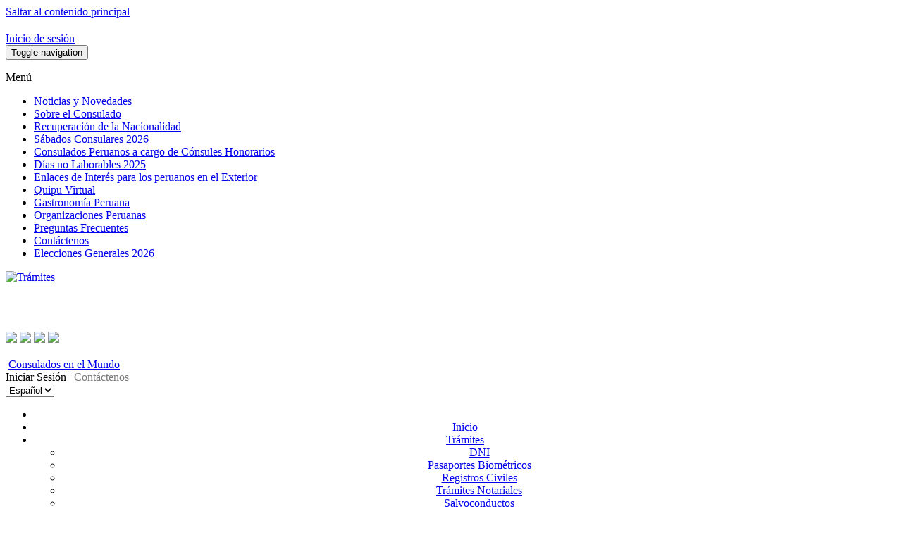

--- FILE ---
content_type: text/html; charset=utf-8
request_url: http://www.consulado.pe/es/hamburgo/tramite/Paginas/Visas/Issuance-of-Tourist-Visa.aspx
body_size: 33203
content:


<!DOCTYPE html PUBLIC "-//W3C//DTD XHTML 1.0 Strict//EN"
"http://www.w3.org/TR/xhtml1/DTD/xhtml1-strict.dtd">
<html xmlns:o="urn:schemas-microsoft-com:office:office" __expr-val-dir="ltr" lang="es-es" dir="ltr">
<head><meta http-equiv="X-UA-Compatible" content="IE=9" /><meta name="GENERATOR" content="Microsoft SharePoint" /><meta name="progid" content="SharePoint.WebPartPage.Document" /><meta http-equiv="Content-Type" content="text/html; charset=utf-8" /><meta http-equiv="Expires" content="0" /><meta name="viewport" content="initial-scale=1, maximum-scale=1" /><title>
	
	Issuance of Tourist Visa

</title><link rel="stylesheet" type="text/css" href="/Style%20Library/es-ES/Themable/Core%20Styles/controls.css"/>
<link rel="stylesheet" type="text/css" href="/_layouts/3082/styles/Themable/search.css?rev=a63aFbY4QMVXkBrU3lRTJA%3D%3D"/>
<link rel="stylesheet" type="text/css" href="/_layouts/3082/styles/Themable/corev4.css?rev=BMzxVMXhxL6YX%2FdN%2BnRgEQ%3D%3D"/>

    <!-- Estilos Bootstrap -->
    <link rel="stylesheet" type="text/css" href="/Style Library/css/bootstrap-theme.css" /><link rel="stylesheet" type="text/css" href="/Style Library/css/bootstrap.css" /><link rel="stylesheet" type="text/css" href="/Style Library/css/responsive.css" />
    <!-- INICIO HEAD -->
    <link href="/Style%20Library/css/masterpage/principal.css" rel="stylesheet" type="text/css" /><link type="text/css" href="/Style Library/css/masterpage/menu.css" rel="stylesheet" />
    <!--Autor:Lisbeth Antialon
	Fecha: 19/06/2017
	Objetivo: ASN -Requerimiento Buscador-->
	<!--11042020 <link type="text/css" href="/Style Library/css/masterpage/MapaNewHome.css" rel="stylesheet" />-->
	<!---->
    <!-- FIN HEAD -->

    
    <script type="text/javascript">
        var _fV4UI = true;
    </script>
    <!--[IF IE]>
	   <script src="/Style Library/js/selectivizr-min.js"></script>
	<![endif]-->
	    
   
	
    <script type="text/javascript" src="/Style Library/js/masterpage/jquery.js"></script>
    <script type="text/javascript" src="/Style Library/js/masterpage/menu.js"></script>
    <script type="text/javascript" src="/Style Library/js/bootstrap.js"></script>
    <script type="text/javascript">
// <![CDATA[
document.write('<script type="text/javascript" src="/_layouts/3082/init.js?rev=mU08X8FEZi4YrO2Bforawg%3D%3D"></' + 'script>');
document.write('<script type="text/javascript" src="/ScriptResource.axd?d=ySrUdZYlJlN0m4Rp0vTWiBR3EjAxCP91aRnu6W3iOiQxSr1OFEYna3-m3JqpbZ5_7F-ZQ-Ox_3XDzbWLmY_bcpvOupDTS8vmxiYcHjEY_8uOHswo1bqbkkPLfua33xibzX6XCHQxOfT5ZG27tJ_JPbMsW7A1&amp;t=3f4a792d"></' + 'script>');
document.write('<script type="text/javascript" src="/_layouts/blank.js?rev=QGOYAJlouiWgFRlhHVlMKA%3D%3D"></' + 'script>');
document.write('<script type="text/javascript" src="/ScriptResource.axd?d=9R3HJZwTLJ1queOeXtnbJtrog0OFKAf1D94WU-zmH0HKfN5BuU4hHEjDlp39yMFDAMhwS4k99Yd18Arfa5SPAkm_QHHW4S87ooR79e_DaSdTfpelbD_c3vXdnnfeAhoqnzU-IcdNOljKQwThOYCqh7wKVrqjcLG1lttgTVZC4GJ80dd90&amp;t=3f4a792d"></' + 'script>');
// ]]>
</script>
<link type="text/xml" rel="alternate" href="/es/hamburgo/tramite/_vti_bin/spsdisco.aspx" />
	<link href="/Style Library/css/style3_col_cT.css" rel="stylesheet" type="text/css" />
<link rel="shortcut icon" href="/images/library/img/escudo.ico" type="image/vnd.microsoft.icon" /><link href="/Style Library/css/masterpage/config_carrusel.css" rel="stylesheet" type="text/css" />
	<script type="text/javascript" src="/Style Library/js/masterpage/slider/jssor.core.js"></script>
	<script type="text/javascript" src="/Style Library/js/masterpage/slider/jssor.utils.js"></script>
	<script type="text/javascript" src="/Style Library/js/masterpage/slider/jssor.slider.js"></script>
    
    
<style type="text/css">
	.s4-skipribbonshortcut { display:none; }
	.ctl00_PlaceHolderMain_g_844BA3344771441BA54E153A4C710FD0_0 { border-color:Black;border-width:1px;border-style:Solid; }
	.ctl00_wpz_0 { border-color:Black;border-width:1px;border-style:Solid; }

</style></head>
<body scroll="no" onload="if (typeof(_spBodyOnLoadWrapper) != 'undefined') _spBodyOnLoadWrapper();" class="v4master">
    
    <form name="aspnetForm" method="post" action="Issuance-of-Tourist-Visa.aspx" onsubmit="javascript:return WebForm_OnSubmit();" id="aspnetForm">
<div>
<input type="hidden" name="MSOWebPartPage_PostbackSource" id="MSOWebPartPage_PostbackSource" value="" />
<input type="hidden" name="MSOTlPn_SelectedWpId" id="MSOTlPn_SelectedWpId" value="" />
<input type="hidden" name="MSOTlPn_View" id="MSOTlPn_View" value="0" />
<input type="hidden" name="MSOTlPn_ShowSettings" id="MSOTlPn_ShowSettings" value="False" />
<input type="hidden" name="MSOGallery_SelectedLibrary" id="MSOGallery_SelectedLibrary" value="" />
<input type="hidden" name="MSOGallery_FilterString" id="MSOGallery_FilterString" value="" />
<input type="hidden" name="MSOTlPn_Button" id="MSOTlPn_Button" value="none" />
<input type="hidden" name="__EVENTTARGET" id="__EVENTTARGET" value="" />
<input type="hidden" name="__EVENTARGUMENT" id="__EVENTARGUMENT" value="" />
<input type="hidden" name="__REQUESTDIGEST" id="__REQUESTDIGEST" value="0xFEFFF099A78F305B42E1950C8B793007F91B0BCFC24946DA5EDEFA5CBF14B5F3C6A4A4FA61895D5ABDC62FB5C1B4FB419716F1648475248D49CED2C17FC4789D,24 Jan 2026 17:49:36 -0000" />
<input type="hidden" name="MSOSPWebPartManager_DisplayModeName" id="MSOSPWebPartManager_DisplayModeName" value="Browse" />
<input type="hidden" name="MSOSPWebPartManager_ExitingDesignMode" id="MSOSPWebPartManager_ExitingDesignMode" value="false" />
<input type="hidden" name="MSOWebPartPage_Shared" id="MSOWebPartPage_Shared" value="" />
<input type="hidden" name="MSOLayout_LayoutChanges" id="MSOLayout_LayoutChanges" value="" />
<input type="hidden" name="MSOLayout_InDesignMode" id="MSOLayout_InDesignMode" value="" />
<input type="hidden" name="_wpSelected" id="_wpSelected" value="" />
<input type="hidden" name="_wzSelected" id="_wzSelected" value="" />
<input type="hidden" name="MSOSPWebPartManager_OldDisplayModeName" id="MSOSPWebPartManager_OldDisplayModeName" value="Browse" />
<input type="hidden" name="MSOSPWebPartManager_StartWebPartEditingName" id="MSOSPWebPartManager_StartWebPartEditingName" value="false" />
<input type="hidden" name="MSOSPWebPartManager_EndWebPartEditing" id="MSOSPWebPartManager_EndWebPartEditing" value="false" />
<input type="hidden" name="_maintainWorkspaceScrollPosition" id="_maintainWorkspaceScrollPosition" value="0" />
<input type="hidden" name="__VIEWSTATE" id="__VIEWSTATE" value="/[base64]/[base64]/[base64]/+W0SYeBqVPMGJs9N3KeP" />
</div>

<script type="text/javascript">
//<![CDATA[
var theForm = document.forms['aspnetForm'];
if (!theForm) {
    theForm = document.aspnetForm;
}
function __doPostBack(eventTarget, eventArgument) {
    if (!theForm.onsubmit || (theForm.onsubmit() != false)) {
        theForm.__EVENTTARGET.value = eventTarget;
        theForm.__EVENTARGUMENT.value = eventArgument;
        theForm.submit();
    }
}
//]]>
</script>


<script src="/WebResource.axd?d=jzecpsdDO5SLB0IrBkmh4T_KK32CyQrsgKu56xhk_OjyfmkHh_5mzH64ardSfT_YAT8A6VOYiiuedQV8ulcOtkrc_6E1&amp;t=636271491501517547" type="text/javascript"></script>


<script type="text/javascript">
//<![CDATA[
var MSOWebPartPageFormName = 'aspnetForm';
var g_presenceEnabled = true;
var g_wsaEnabled = false;
var g_wsaLCID = 3082;
var g_wsaSiteTemplateId = 'BLANKINTERNET#1';
var g_wsaListTemplateId = 850;
var _fV4UI=true;var _spPageContextInfo = {webServerRelativeUrl: "\u002fes\u002fhamburgo\u002ftramite", webLanguage: 3082, currentLanguage: 3082, webUIVersion:4,pageListId:"{ea140ba0-7260-4edc-b2cd-a82fc14ea38a}",pageItemId:30, alertsEnabled:true, siteServerRelativeUrl: "\u002f", allowSilverlightPrompt:'True'};//]]>
</script>
<script type="text/javascript">
<!--
var L_Menu_BaseUrl="/es/hamburgo/tramite";
var L_Menu_LCID="3082";
var L_Menu_SiteTheme="";
//-->
</script>
<script type="text/javascript">
//<![CDATA[
document.onreadystatechange=fnRemoveAllStatus; function fnRemoveAllStatus(){removeAllStatus(true)};var dlc_fvsi = {"DefaultViews":[],"ViewUrls":[],"WebUrl":"\/es\/hamburgo\/tramite"};//]]>
</script>

<script type="text/javascript">
//<![CDATA[
function _spNavigateHierarchy(nodeDiv, dataSourceId, dataPath, url, listInContext, type) {
    CoreInvoke('ProcessDefaultNavigateHierarchy', nodeDiv, dataSourceId, dataPath, url, listInContext, type, document.forms.aspnetForm, "", "\u002fes\u002fhamburgo\u002ftramite\u002fPaginas\u002fVisas\u002fIssuance-of-Tourist-Visa.aspx");

}
//]]>
</script><script type="text/javascript" >
<!--
//-->
</script>
<script src="/_layouts/blank.js?rev=QGOYAJlouiWgFRlhHVlMKA%3D%3D" type="text/javascript"></script>
<script type="text/javascript">
//<![CDATA[
if (typeof(DeferWebFormInitCallback) == 'function') DeferWebFormInitCallback();function WebForm_OnSubmit() {
UpdateFormDigest('\u002fes\u002fhamburgo\u002ftramite', 1440000);
                    var workspaceElem = GetCachedElement("s4-workspace");
                    if (workspaceElem != null)
                    {
                        var scrollElem = GetCachedElement("_maintainWorkspaceScrollPosition");
                        if (scrollElem != null)
                        {
                            scrollElem.value = workspaceElem.scrollTop;
                        }
                    };
                if (typeof(vwpcm) != 'undefined') {vwpcm.SetWpcmVal();};if (typeof(_spFormOnSubmitWrapper) != 'undefined') {return _spFormOnSubmitWrapper();} else {return true;};
return true;
}
//]]>
</script>

<div>

	<input type="hidden" name="__VIEWSTATEGENERATOR" id="__VIEWSTATEGENERATOR" value="BAB98CB3" />
	<input type="hidden" name="__EVENTVALIDATION" id="__EVENTVALIDATION" value="/wEWBALggrnUAQKpn5bCCwLNrvW5AwK9+p7tAu2QYA9IxVVJnz6C4DUTWCTfhWgi" />
</div>
        <script type="text/javascript">
//<![CDATA[
Sys.WebForms.PageRequestManager._initialize('ctl00$ScriptManager', document.getElementById('aspnetForm'));
Sys.WebForms.PageRequestManager.getInstance()._updateControls(['fctl00$WebPartAdderUpdatePanel','tctl00$panelZone'], [], ['ctl00$WebPartAdder'], 90);
//]]>
</script>

        
        <noscript><div class='noindex'>Puede estar intentando tener acceso a este sitio desde un explorador protegido en el servidor. Habilite los scripts y vuelva a cargar la página.</div></noscript>
        <div id="TurnOnAccessibility" style="display: none" class="s4-notdlg noindex">
            <a id="linkTurnOnAcc" href="#" class="ms-TurnOnAcc" onclick="SetIsAccessibilityFeatureEnabled(true);UpdateAccessibilityUI();document.getElementById('linkTurnOffAcc').focus();return false;">
                Activar el modo de accesibilidad
            </a>
        </div>
        <div id="TurnOffAccessibility" style="display: none" class="s4-notdlg noindex">
            <a id="linkTurnOffAcc" href="#" class="ms-TurnOffAcc" onclick="SetIsAccessibilityFeatureEnabled(false);UpdateAccessibilityUI();document.getElementById('linkTurnOnAcc').focus();return false;">
                Desactivar el modo de accesibilidad
            </a>
        </div>
        <div class="s4-notdlg s4-skipribbonshortcut noindex">
            <a href="javascript:;" onclick="javascript:this.href='#startNavigation';" class="ms-SkiptoNavigation" accesskey="Y">
                Omitir los comandos de cinta
            </a>
        </div>
        <div class="s4-notdlg noindex">
            <a href="javascript:;" onclick="javascript:this.href='#mainContent';" class="ms-SkiptoMainContent" accesskey="X">
                Saltar al contenido principal
            </a>
        </div>
        <a id="HiddenAnchor" href="javascript:;" style="display: none;"></a>
        
        <div id="s4-ribbonrow" class="s4-pr s4-ribbonrowhidetitle">
            <div id="s4-ribboncont">
                <div class='ms-cui-ribbonTopBars'><div class='ms-cui-topBar1'></div><div class='ms-cui-topBar2'><div id='RibbonContainer-TabRowLeft' class='ms-cui-TabRowLeft ms-siteactionscontainer s4-notdlg'>
					   <span class="ms-siteactionsmenu" id="siteactiontd">
					   </span>
				
						<span class="s4-breadcrumb-anchor"><span style="height:16px;width:16px;position:relative;display:inline-block;overflow:hidden;" class="s4-clust"><a id="GlobalBreadCrumbNavPopout-anchor" onclick="CoreInvoke('callOpenBreadcrumbMenu', event, 'GlobalBreadCrumbNavPopout-anchor', 'GlobalBreadCrumbNavPopout-menu', 'GlobalBreadCrumbNavPopout-img', 's4-breadcrumb-anchor-open', 'ltr', '', false); return false;" onmouseover="" onmouseout="" title="Desplazarse hacia arriba" href="javascript:;" style="display:inline-block;height:16px;width:16px;"><img src="/_layouts/images/fgimg.png" alt="Desplazarse hacia arriba" style="border:0;position:absolute;left:-0px !important;top:-112px !important;" /></a></span></span><div class="ms-popoutMenu s4-breadcrumb-menu" id="GlobalBreadCrumbNavPopout-menu" style="display:none;">
							<div class="s4-breadcrumb-top">
								<span class="s4-breadcrumb-header">La ubicación de esta página es:</span>
							</div>
							
								<ul class="s4-breadcrumb">
	<li class="s4-breadcrumbRootNode"><span class="s4-breadcrumb-arrowcont"><span style="height:16px;width:16px;position:relative;display:inline-block;overflow:hidden;" class="s4-clust s4-breadcrumb"><img src="/_layouts/images/fgimg.png" alt="" style="border-width:0px;position:absolute;left:-0px !important;top:-353px !important;" /></span></span><a class="s4-breadcrumbRootNode" href="/">Consulado</a><ul class="s4-breadcrumbRootNode"><li class="s4-breadcrumbNode"><span class="s4-breadcrumb-arrowcont"><span style="height:16px;width:16px;position:relative;display:inline-block;overflow:hidden;" class="s4-clust s4-breadcrumb"><img src="/_layouts/images/fgimg.png" alt="" style="border-width:0px;position:absolute;left:-0px !important;top:-353px !important;" /></span></span><a class="s4-breadcrumbNode" href="/es/hamburgo">Consulado General del Per&#250; en Hamburgo</a><ul class="s4-breadcrumbNode"><li class="s4-breadcrumbNode"><span class="s4-breadcrumb-arrowcont"><span style="height:16px;width:16px;position:relative;display:inline-block;overflow:hidden;" class="s4-clust s4-breadcrumb"><img src="/_layouts/images/fgimg.png" alt="" style="border-width:0px;position:absolute;left:-0px !important;top:-353px !important;" /></span></span><a class="s4-breadcrumbNode" href="/es/hamburgo/tramite">Tr&#225;mites</a><ul class="s4-breadcrumbNode"><li class="s4-breadcrumbNode"><span class="s4-breadcrumb-arrowcont"><span style="height:16px;width:16px;position:relative;display:inline-block;overflow:hidden;" class="s4-clust s4-breadcrumb"><img src="/_layouts/images/fgimg.png" alt="" style="border-width:0px;position:absolute;left:-0px !important;top:-353px !important;" /></span></span><a class="s4-breadcrumbNode" href="http://www.consulado.pe/es/hamburgo/tramite/_layouts/listform.aspx?ListId=%7BEA140BA0%2D7260%2D4EDC%2DB2CD%2DA82FC14EA38A%7D&amp;PageType=0">P&#225;ginas</a><ul class="s4-breadcrumbNode"><li class="s4-breadcrumbNode"><span class="s4-breadcrumb-arrowcont"><span style="height:16px;width:16px;position:relative;display:inline-block;overflow:hidden;" class="s4-clust s4-breadcrumb"><img src="/_layouts/images/fgimg.png" alt="" style="border-width:0px;position:absolute;left:-0px !important;top:-353px !important;" /></span></span><a class="s4-breadcrumbNode" href="http://www.consulado.pe/es/hamburgo/tramite/_layouts/listform.aspx?ListId=%7BEA140BA0%2D7260%2D4EDC%2DB2CD%2DA82FC14EA38A%7D&amp;PageType=0&amp;RootFolder=%2Fes%2Fhamburgo%2Ftramite%2FPaginas%2FVisas">Visas</a><ul class="s4-breadcrumbNode"><li class="s4-breadcrumbCurrentNode"><span class="s4-breadcrumb-arrowcont"><span style="height:16px;width:16px;position:relative;display:inline-block;overflow:hidden;" class="s4-clust s4-breadcrumb"><img src="/_layouts/images/fgimg.png" alt="" style="border-width:0px;position:absolute;left:-0px !important;top:-353px !important;" /></span></span><span class="s4-breadcrumbCurrentNode">Issuance-of-Tourist-Visa</span></li></ul></li></ul></li></ul></li></ul></li></ul></li>
</ul>
								
						</div>
						<div class="s4-die">
							
						</div>
				
				
			</div><div id='RibbonContainer-TabRowRight' class='ms-cui-TabRowRight s4-trc-container s4-notdlg'>
	

	 <a href="#" tabindex="-1" style="display:none"></a><a href="#" tabindex="-1" style="display:none"></a>
	 <div class="s4-trc-container-menu">
		 <div>
			
<a id="ctl00_IdWelcome_ExplicitLogin" class="s4-signInLink" href="http://www.consulado.pe/es/hamburgo/tramite/_layouts/Authenticate.aspx?Source=%2Fes%2Fhamburgo%2Ftramite%2FPaginas%2FVisas%2FIssuance%2Dof%2DTourist%2DVisa%2Easpx" style="display:inline;">Inicio de sesión</a>

			
<script type ="text/javascript">
// <![CDATA[
function OnSelectionChange(value)
{
	var today = new Date();
	var oneYear = new Date(today.getTime() + 365 * 24 * 60 * 60 * 1000);
	var url = window.location.href;
	document.cookie = "lcid=" + value + ";path=/;expires=" + oneYear.toGMTString();
	window.location.href = url;
}
// ]]>
</script>


		</div>
	</div>
	
	<span>
		<span class="s4-devdashboard">
			
		</span>
	</span>
			</div></div></div>
<script type="text/javascript">
//<![CDATA[
var g_commandUIHandlers = {"name":"CommandHandlers","attrs":{},"children":[]};
//]]>
</script>
            </div>
            <div id="notificationArea" class="s4-noti">
            </div>
            
			
<span id="ctl00_SPNavigation_ctl00_publishingConsoleV4_publishingRibbon"></span>



	
            <div id="WebPartAdderUpdatePanelContainer">
                <div id="ctl00_WebPartAdderUpdatePanel">
	
				<span id="ctl00_WebPartAdder"></span>
			
</div>
            </div>
        </div>

        <div id="s4-workspace1">

            <!---->
            <div id="s4-statusbarcontainer">
                <div id="pageStatusBar" class="s4-status-s1">
                </div>
            </div>
            <div class="menu-superior-movil FondoBotoneraCabecera">
                <nav class="navbar" role="navigation">
            <div>
                <!-- Brand and toggle get grouped for better mobile display -->
                <div class="navbar-header">

                    <button type="button" class="navbar-toggle collapsed" data-toggle="collapse" data-target="#bs-example-navbar-collapse-1">
                        <span class="sr-only">Toggle navigation</span>
                        <span class="icon-bar"></span>
                        <span class="icon-bar"></span>
                    </button>
                    <p class="texto-menu">Menú</p>
                </div>

                <!-- Collect the nav links, forms, and other content for toggling -->
                <div id="ctl00_QuickLaunchNavigationManager" class="ms-quicklaunch-navmgr">
	
				                                        <div>
															
															
																	
																
														</div>
				                                        
</div>
                <div class="collapse navbar-collapse menusup" id="bs-example-navbar-collapse-1">
                <div id="zz1_AspMenu1">
	<div class="menu vertical menu-vertical">
		<ul class="root static">
			<li class="static"><a class="static menu-item" href="/es/hamburgo/Paginas/Coronavirus-Informacion.aspx"><span class="additional-background"><span class="menu-item-text">Noticias y Novedades</span></span></a></li><li class="static"><a class="static menu-item" title="Sobre el Consulado" href="/es/hamburgo/Paginas/Sobre-el-Consulado-General.aspx"><span class="additional-background"><span class="menu-item-text">Sobre el Consulado</span></span></a></li><li class="static"><a class="static menu-item" title="Información para la Comunidad Peruana" href="/es/hamburgo/Paginas/Informacion-Comunidad-Peruana.aspx"><span class="additional-background"><span class="menu-item-text">Recuperación de la Nacionalidad</span></span></a></li><li class="static"><a class="static menu-item" title="Atención los Sábados" href="/es/hamburgo/Paginas/Atencion-Sabados.aspx"><span class="additional-background"><span class="menu-item-text">Sábados Consulares 2026</span></span></a></li><li class="static"><a class="static menu-item" title="Consulados Peruanos a cargo de Cónsules Honorarios" href="/es/hamburgo/Paginas/Consulados-Honorarios.aspx"><span class="additional-background"><span class="menu-item-text">Consulados Peruanos a cargo de Cónsules Honorarios</span></span></a></li><li class="static"><a class="static menu-item" title="Días no Laborables" href="/es/hamburgo/Paginas/Dias-no-laborales.aspx"><span class="additional-background"><span class="menu-item-text">Días no Laborables 2025</span></span></a></li><li class="static"><a class="static menu-item" title="Enlaces de Interés para los peruanos en el Exterior" href="/es/hamburgo/Paginas/Enlaces-de-Interes.aspx"><span class="additional-background"><span class="menu-item-text">Enlaces de Interés para los peruanos en el Exterior</span></span></a></li><li class="static"><a class="static menu-item new-window" href="https://www.ccincagarcilaso.gob.pe/quipu-virtual/quipu-virtual/" target="_blank"><span class="additional-background"><span class="menu-item-text">Quipu Virtual</span></span></a></li><li class="static"><a class="static menu-item" title="Gastronomía Peruana" href="/es/hamburgo/Paginas/Gastronomia-Peruana.aspx"><span class="additional-background"><span class="menu-item-text">Gastronomía Peruana</span></span></a></li><li class="static"><a class="static menu-item" href="/es/hamburgo/Paginas/Organizaciones-Peruanas.aspx"><span class="additional-background"><span class="menu-item-text">Organizaciones Peruanas</span></span></a></li><li class="static"><a class="static menu-item" title="Preguntas Frecuentes" href="/es/hamburgo/Paginas/Preguntas-Frecuentes.aspx"><span class="additional-background"><span class="menu-item-text">Preguntas Frecuentes</span></span></a></li><li class="static"><a class="static menu-item" title="Contáctenos" href="/es/hamburgo/Paginas/Contactenos.aspx"><span class="additional-background"><span class="menu-item-text">Contáctenos</span></span></a></li><li class="static"><a class="static menu-item" title="Elecciones Generales 2026" href="/es/hamburgo/Paginas/elecciones-generales-2026.aspx"><span class="additional-background"><span class="menu-item-text">Elecciones Generales 2026</span></span></a></li>
		</ul>
	</div>
</div>                
                
                    

                    
                </div>
                <!-- /.navbar-collapse -->
            </div>
            <!-- /.container-fluid -->
        </nav>
            </div>
            <!-- INI CABECERA -->
            <div class="container-fluid">
<div id="headerInicio" class="headerinicio_pola" style="display:none;">
    <div id="backlogo">
		<div class="row " id="logo">
			<div class="col-md-2" id="logorow_pola">
				<img src="/images/library/img/mre-logo.png" border="0" id="logoimg_pola" />
					
				</div> 
					<!--  <div class="bienvenidos col-md-7" id="escudo_pola">
							  <div class="cabTitulo" id="titulo_pola"> CONSULADO GENERAL DEL PERÚ <br/>
								<p class="TituloConsulado" id="tituloconsulado_pola">Ministerio de Relaciones Exteriores del Perú</p>
							  </div> 
				  </div>   -->
					<div class="bienvenidos col-md-3" id="selector_pola">				  
						
                        <div class="MRE_select">
<script type="text/javascript">
                            		function selectIdiomaInicio(){
                            			var path = window.location.pathname.split("/");
                            			
                            			var myselect = document.getElementById("cbIdiomaInicio");
                            			
                            			if(path.length>=2)
                            			{
                            				if(path[1] == "es" || path[1] == "en"){
		                            			if(myselect.options[myselect.selectedIndex].value == "es"){
		                            				window.location = "/" + myselect.options[myselect.selectedIndex].value + "/" + path[2] + "/paginas";
		                            			}
		                            			else
		                            			{
		                            				window.location = "/" + myselect.options[myselect.selectedIndex].value + "/" + path[2] + "/pages";
		                            			}
		                            		}
                            			}
                            		}
                            		
                            		function iniSelectInicio()
                            		{
                            			var path = window.location.pathname.split("/");
                            			
                            			var myselect = document.getElementById("cbIdiomaInicio");
                            			
                            			if(path.length>=2)
                            			{
	                            			if(path[1] == "en"){
	                            				myselect.selectedIndex = 1;
	                            			}
	                            			else
	                            			{
	                            				myselect.selectedIndex = 0;
	                            			}
                            			}

                            		}
                            		
									
                            	</script>
                                <select id="cbIdiomaInicio" name="cbIdiomaInicio" onchange="selectIdiomaInicio()">
                                    <option value="es" >Español</option>                                
                           <!--         <option value="es" >English(coming soon)</option> 	-->	
                                </select>
                                <script type="text/javascript">
                                	jQuery(document).ready(iniSelectInicio());
                                </script>	
						</div>				
										 
					</div>			  
										  
										  
					  
			</div>							
		</div>
	</div>            
	<!--Autor:Lisbeth Antialon
		Fecha: 26/07/2020
		Objetivo: Requerimiento DGC - Cabecera-->

		<div id="contentHeader">

                <div id="header">
                    <div class="row" id="logo">
                        <div class="col-md-10">
                            <a id="ctl00_onetidProjectPropertyTitleGraphic" href="/es/hamburgo/tramite/">
						<img id="ctl00_onetidHeadbnnr2" name="onetidHeadbnnr0" src="/Style%20Library/Images/logo-MRE.png" alt="Trámites" style="border-width:0px;" />
					</a>
                        
                      
                        <div class="bienvenidos">
                            <div class="cabTitulo">
                               <!--  BIENVENIDOS -->
                        <br />
                                <p class="TituloConsulado">
                                    <!-- Secci&oacute;n Consular del Per&uacute; --><span class="oculto-movil"><!-----></span><br class="mostrado-movil"/>
                                    
                                	<span id="nombreConsulado"></span>
                                    <script type="text/javascript">
                                    	function muestraSitio(sitio){
                                    		var titulo = document.getElementById('nombreConsulado');
                                    		titulo.innerHTML = sitio;
                                    	}
                                    	

                                    </script>
                                </p>
                            </div>
                          
                        </div>
                        </div>
                        <div class="menu-derecha col-md-2">
							
							
<table class="s4-wpTopTable" border="0" cellpadding="0" cellspacing="0" width="100%">
	<tr>
		<td valign="top"><div WebPartID="00000000-0000-0000-0000-000000000000" HasPers="true" id="WebPartWPQ1" width="100%" class="ms-WPBody" OnlyForMePart="true" allowDelete="false" style="" ><div id="ctl00_g_b40845e6_6a7e_44a1_ac1b_b75dce979386">
			

<script src="/Style%20Library/js/RedesSociales.js"></script>

<span id="ctl00_g_b40845e6_6a7e_44a1_ac1b_b75dce979386_ctl00_lblError" style="color:Red;"></span>

<div id="ctl00_g_b40845e6_6a7e_44a1_ac1b_b75dce979386_ctl00_divRedesSociales" class="foSocial"><a href='https://twitter.com/CancilleriaPeru' target='_blank' title='Twitter del Consulado del Perú'><img src='/images/library/img/twitter.png' border='0' /></a>&nbsp;<a href='https://www.facebook.com/consuladodelperuhamburgo/?fref=ts' target='_blank' title='Facebook del Consulado del Perú'><img src='/images/library/img/facebook.png' border='0' /></a>&nbsp;<a href='https://www.youtube.com/user/MREPeru?feature=mhee' target='_blank' title='YouTube del Consulado del Perú'><img src='/images/library/img/youtube.png' border='0' /></a>&nbsp;<a href='https://www.flickr.com/photos/cancilleriadeperu/' target='_blank' title='Flickr del Consulado del Perú'><img src='/images/library/img/flickr.png' border='0' /></a>&nbsp;</div>

		</div></div></td>
	</tr>
</table>
							
							
                            <div class="altCabDer">&nbsp;</div>
                            <img class="imagen-mapa" src="/images/library/img/mapaCabecera.jpg" border="0" alt="" />
                            <a href="/" target="_blank" class="TextEnlace1">Consulados en el Mundo</a>

                            <div class="InicioContact">
                            	
                            	
                            	
                            	<script type="text/javascript">
								function showDiv(id){
									var div = document.getElementById(id);
									if(div.style.display == '' || div.style.display == 'block'){
										div.style.display = 'none';
									}
									else{
										div.style.display = 'block';
									}
								}
								
								</script>
								
	                            		<script type="text/javascript">
	                            			jQuery(document).ready(showDiv('s4-ribbonrow'));
	                            		</script>
	                            	
								
                                <span class="TextEnlaceInicioContactenos" onclick="showDiv('s4-ribbonrow');">Iniciar Sesión</span>
                                                           | <a href="../Paginas/Contactenos.aspx" class="TextEnlaceInicioContactenos" style="color: #797979;">Contáctenos</a>
                            </div>

                            <div class="MRE_select">
                            	<script type="text/javascript">
                            		function selectIdioma(){
                            			var path = window.location.pathname.split("/");
                            			
                            			var myselect = document.getElementById("cbIdioma");
                            			
                            			if(path.length>=2)
                            			{
                            				if(path[1] == "es" || path[1] == "en"){
		                            			if(myselect.options[myselect.selectedIndex].value == "es"){
		                            				window.location = "/" + myselect.options[myselect.selectedIndex].value + "/" + path[2] + "/paginas";
		                            			}
		                            			else
		                            			
		                            			{ 
		                            				window.location = "/" + myselect.options[myselect.selectedIndex].value + "/" + path[2] + "/pages";
		                            			}
		                            		}
                            			}
                            		}
                            		
                            		function iniSelect()
                            		{
                            			var path = window.location.pathname.split("/");
                            			
                            			var myselect = document.getElementById("cbIdioma");
                            			
                            			if(path.length>=2)
                            			{
	                            			if(path[1] == "en"){
	                            				myselect.selectedIndex = 1;
	                            			}
	                            			else
	                            			{
	                            				myselect.selectedIndex = 0;
	                            			}
                            			}

                            		}
                            		
									
                            	</script>
                                <select id="cbIdioma" name="cbIdioma" onchange="selectIdioma()">
                                    <option value="es" >Español</option>                                
                                    <!--<option value="es" >Engli(coming soon)</option>-->
                                </select>
                                <script type="text/javascript">
                                	jQuery(document).ready(iniSelect());
                                </script>
                                	<!--Autor:Lisbeth Antialon
									Fecha: 19/06/2017
									Objetivo: Requerimiento ASN - Mostrar Otro Idioma-->
									<div>

								</div>
									<!---->
                            </div>
                        </div>

                    </div>
                </div>
                 <div class="cinta"></div>
                <!-- FIN CABECERA -->
                <!-- INI BOTONERA -->
                <div class="row">
                    <div class="cabecera col-md-12">
                        <div class="FondoBotoneraCabecera" align="center">
                            <div class="FondoBotoneraCabecera_Espacio">
                                <!-- INI MENU
		<div id="menu">
		  <ul class="menu">
			<li><a href="Principal.aspx.html" style="padding:0px;"></a></li>
			<li><a href="vision.aspx.html" class="parent"><span>VisiÃ³n</span></a></li>
			<li><span><img src="../../_catalogs/masterpage/library/img/espacioBoton.jpg" border="0" /></span></li>
			<li><a href="formularios-del-peru.aspx.html" class="parent"><span>Formularios</span></a></li>
			<li><span><img src="../../_catalogs/masterpage/library/img/espacioBoton.jpg" border="0" /></span></li>
			<li><span><img src="../../_catalogs/masterpage/library/img/espacioBoton.jpg" border="0" /></span></li>
			<li><a href="tramites-peru.aspx.html" class="parent"><span>TrÃ¡mites</span></a></li>
			<li><span><img src="../../_catalogs/masterpage/library/img/espacioBoton.jpg" border="0" /></span></li>
			<li><a href="asistencia-legal-humanitaria.aspx.html" class="parent"><span>Asistencia Legal y Humanitaria</span></a></li>
			<li><span><img src="../../_catalogs/masterpage/library/img/espacioBoton.jpg" border="0" /></span></li>
		  </ul>
		</div> -->
                                <!-- FIN MENU -->

                                <nav id="menu">
                            <div>
                                <!-- Collect the nav links, forms, and other content for toggling -->
                                
<div id="ctl00_g_e293e0c4_5e22_4721_bfdb_4afdccf935de" __MarkupType="vsattributemarkup" __WebPartId="{e293e0c4-5e22-4721-bfdb-4afdccf935de}" WebPart="true">
	<div id="ctl00_g_e293e0c4_5e22_4721_bfdb_4afdccf935de_ctl00_divMenuSuperior"><script type='text/javascript'>jQuery(document).ready(muestraSitio('Consulado General del Perú en Hamburgo'));</script><script type='text/javascript'>function muestraRastro(){var div=document.getElementById('divRastro');if(div != null){div.innerHTML="<a href='http://www.consulado.pe/es/hamburgo'>Inicio</a> &gt; <a href='http://www.consulado.pe/es/hamburgo/tramite'>Trámites</a> &gt; <span>Issuance of Tourist Visa</span>"}}</script><ul class='menu nav nav-pills'><li class='current home' style='left: 0px; top: 0px'><a href='http://www.consulado.pe/es/hamburgo' style='left: 0px; top: 0px; width: 37px; height: 41px'><img src='/images/library/img/btnInicio.jpg' border='0' alt='' /></a></li><li id='home_movil_pola'><a href='http://www.consulado.pe/es/hamburgo'>Inicio</a></li><li><a class='btn dropdown-toggle menuSub' href='/es/hamburgo/tramite'>Trámites<span class='caret'></span></a><ul class='dropdown-menu'><li><a href='/es/hamburgo/tramite/Paginas/dni.aspx'>DNI</a></li><li><a href='/es/hamburgo/tramite/Paginas/pasaporte.aspx'>Pasaportes Biométricos</a></li><li><a href='/es/hamburgo/tramite/Paginas/Registros-Civiles.aspx'>Registros Civiles</a></li><li><a href='/es/hamburgo/tramite/Paginas/Tramites-Notariales.aspx'>Trámites Notariales</a></li><li><a href='/es/hamburgo/tramite/Paginas/Salvoconducto.aspx'>Salvoconductos</a></li><li><a href='/es/hamburgo/tramite/Paginas/visas.aspx'>Visas</a></li></ul></li><li class='oculto-movil'><span><img src='/images/library/img/espacioBoton.jpg' border='0' alt=''/></span></li><li><a class='btn dropdown-toggle menuSub' href='/es/hamburgo/asistenciaconsular'>Asistencia Consular<span class=''></span></a><ul class='dropdown-menu'></ul></li><li class='oculto-movil'><span><img src='/images/library/img/espacioBoton.jpg' border='0' alt=''/></span></li><li><a href='/es/hamburgo/Paginas/Redes-de-Cientificos-Peruanos.aspx'>Redes de Científicos Peruanos</a></li><li class='oculto-movil'><span><img src='/images/library/img/espacioBoton.jpg' border='0' alt=''/></span></li><li><a href='/es/hamburgo/Paginas/Solicitud-Acceso-Informacion.aspx'>Solicitud Acceso a la Información Pública</a></li><li class='oculto-movil'><span><img src='/images/library/img/espacioBoton.jpg' border='0' alt=''/></span></li></ul></div>

</div>
                                
                                
                                <!-- /.navbar-collapse -->
                            </div>
                            <!-- /.container-fluid -->
                        </nav>
                                <!--Menu horizontal SP2010-->
                                <div class="s4-lp s4-toplinks">
                                    
						<h2 class="ms-hidden">
						Barra de vínculos superior</h2>
								
	<div id="zz2_TopNavigationMenuV4" class="s4-tn">
	<div class="menu horizontal menu-horizontal">
		<ul class="root static">
			<li class="static"><a class="static menu-item" title="Consulado General del Perú en Hamburgo, Alemania" href="/es/hamburgo/Paginas/Inicio.aspx" accesskey="1"><span class="additional-background"><span class="menu-item-text">Consulado General del Perú en Hamburgo</span></span></a><ul class="static">
				<li class="static dynamic-children selected"><a class="static dynamic-children selected menu-item" title="tramite" href="/es/hamburgo/tramite/Paginas/Tramite.aspx"><span class="additional-background"><span class="menu-item-text">Trámites</span><span class="ms-hidden">Actualmente seleccionado</span></span></a><ul class="dynamic">
					<li class="dynamic"><a class="dynamic menu-item" title="DNI" href="/es/hamburgo/tramite/Paginas/dni.aspx"><span class="additional-background"><span class="menu-item-text">DNI</span></span></a></li><li class="dynamic"><a class="dynamic menu-item" title="Pasaporte" href="/es/hamburgo/tramite/Paginas/pasaporte.aspx"><span class="additional-background"><span class="menu-item-text">Pasaportes Biométricos</span></span></a></li><li class="dynamic"><a class="dynamic menu-item" title="Registros Civiles" href="/es/hamburgo/tramite/Paginas/Registros-Civiles.aspx"><span class="additional-background"><span class="menu-item-text">Registros Civiles</span></span></a></li><li class="dynamic"><a class="dynamic menu-item" title="Trámites Notariales" href="/es/hamburgo/tramite/Paginas/Tramites-Notariales.aspx"><span class="additional-background"><span class="menu-item-text">Trámites Notariales</span></span></a></li><li class="dynamic"><a class="dynamic menu-item" href="/es/hamburgo/tramite/Paginas/Salvoconducto.aspx"><span class="additional-background"><span class="menu-item-text">Salvoconductos</span></span></a></li><li class="dynamic"><a class="dynamic menu-item" title="Visas" href="/es/hamburgo/tramite/Paginas/visas.aspx"><span class="additional-background"><span class="menu-item-text">Visas</span></span></a></li>
				</ul></li><li class="static"><a class="static menu-item" title="Asistencia Consular" href="/es/hamburgo/asistenciaconsular/Paginas/Asistencia-Consular.aspx"><span class="additional-background"><span class="menu-item-text">Asistencia Consular</span></span></a></li><li class="static"><a class="static menu-item" href="/es/hamburgo/Paginas/Redes-de-Cientificos-Peruanos.aspx"><span class="additional-background"><span class="menu-item-text">Redes de Científicos Peruanos</span></span></a></li><li class="static"><a class="static menu-item" href="/es/hamburgo/Paginas/Solicitud-Acceso-Informacion.aspx"><span class="additional-background"><span class="menu-item-text">Solicitud Acceso a la Información Pública</span></span></a></li><li class="static"><a class="static menu-item" title="Elecciones Generales 2026" href="/es/hamburgo/Paginas/elecciones-generales-2026.aspx"><span class="additional-background"><span class="menu-item-text">Elecciones Generales 2026</span></span></a></li>
			</ul></li>
		</ul>
	</div>
</div>
	
								
						
                                </div>
                                <!--Fin menu horizontal sp 2010-->



                            </div>
                        </div>
                    </div>
                </div>
		</div>                
                <!-- FIN BOTONERA -->
                <!---------------------------------------------------------->

                <div class="row">

                    <div class="col-md-12 slider">
                        <div class="ImgZone" align="center">

                            <!-- Jssor Slider Begin -->
<div id="ctl00_g_70e76a6b_5e25_4393_8104_9547d340793f" WebPart="true" __WebPartId="{70e76a6b-5e25-4393-8104-9547d340793f}" __MarkupType="vsattributemarkup">
	

    <script type="text/javascript" src="/Style%20Library/js/SliderPrincipal.js"></script>

<span id="ctl00_g_70e76a6b_5e25_4393_8104_9547d340793f_ctl00_lblError" style="color:Red;"></span>
	
	<!-- Jssor Slider Begining -->
    <div id="ctl00_g_70e76a6b_5e25_4393_8104_9547d340793f_ctl00_divScript"><script type="text/javascript">function cargaSlider1ctl00_g_70e76a6b_5e25_4393_8104_9547d340793f_ctl00_slider1_container(){playSliderPrincipal('ctl00_g_70e76a6b_5e25_4393_8104_9547d340793f_ctl00_slider1_container')}jQuery(document).ready(cargaSlider1ctl00_g_70e76a6b_5e25_4393_8104_9547d340793f_ctl00_slider1_container);</script></div>
	
    <div id="ctl00_g_70e76a6b_5e25_4393_8104_9547d340793f_ctl00_slider1_container" style="position: relative; top: 0px; left: 0px; width: 902px; height: 117px;"><div u='loading' style='position: absolute; top: 0px; left: 0px;'><div style='filter: alpha(opacity=70); opacity:0.7; position: absolute; display: block;background-color: #000; top: 0px; left: 0px;width: 100%;height:100%;'></div><div style="position: absolute; display: block; background: url('loader.gif') no-repeat center; top: 0px; left: 0px;width: 100%;height:100%;"></div></div><div u='slides' style='cursor: move; position: absolute; left: 31px; right: 32px; top: 20px; width: 839px; height: 120px; overflow: hidden;background-color: #FFFFFF'><div><a href='http://promperu.gob.pe' target="_blank"><img u='image' src='/Lists/Slider Principal/Attachments/1/prom1.jpg' class='sliderprincipal' /></a></div><div><a href='http://promperu.gob.pe/' target="_blank"><img u='image' src='/Lists/Slider Principal/Attachments/2/prom2.jpg' class='sliderprincipal' /></a></div><div><a href='http://promperu.gob.pe/' target="_blank"><img u='image' src='/Lists/Slider Principal/Attachments/3/prom3.jpg' class='sliderprincipal' /></a></div><div><a href='http://promperu.gob.pe/' target="_blank"><img u='image' src='/Lists/Slider Principal/Attachments/4/prom4.jpg' class='sliderprincipal' /></a></div><div><a href='http://promperu.gob.pe/' target="_blank"><img u='image' src='/Lists/Slider Principal/Attachments/5/prom5.png' class='sliderprincipal' /></a></div><div><a href='http://promperu.gob.pe/' target="_blank"><img u='image' src='/Lists/Slider Principal/Attachments/6/prom1.jpg' class='sliderprincipal' /></a></div><div><a href='http://promperu.gob.pe/' target="_blank"><img u='image' src='/Lists/Slider Principal/Attachments/7/prom2.jpg' class='sliderprincipal' /></a></div><div><a href='http://promperu.gob.pe/' target="_blank"><img u='image' src='/Lists/Slider Principal/Attachments/8/prom3.jpg' class='sliderprincipal' /></a></div><div><a href='http://promperu.gob.pe/' target="_blank"><img u='image' src='/Lists/Slider Principal/Attachments/9/prom4.jpg' class='sliderprincipal' /></a></div><div><a href='http://promperu.gob.pe/' target="_blank"><img u='image' src='/Lists/Slider Principal/Attachments/10/prom5.png' class='sliderprincipal' /></a></div></div><span u='arrowleft' class='jssord03l slide1 ' style='width: 22px; height: 50px; top: 43px; left: 0px; padding-top:20px;'><img src='/images/library/img/Banner/izq.jpg' border='0' /></span><span u='arrowright' class='jssord03r slide1 ' style='width: 22px; height: 50px; top: 43px; right: 0px;padding-top:20px;'><img src='/images/library/img/Banner/der.jpg' border='0' /></span></div>
    
	<!-- Jssor Slider End -->
	

</div>                            
                            <!-- Jssor Slider End -->
                        </div>
                        <!-- FIN IMG ROTANDO -->
                    </div>
                </div>


                <!--ContenPlaceHolder-->


                <div id="s4-mainarea" class="s4-pr s4-widecontentarea">
                    <div class="row" id="middle">

                        <div class="col-md-3">
                            <div id="s4-leftpanel bs-example-navbar-collapse-1" class="s4-notdlg menu-lateral">
                                <div id="s4-leftpanel-content">
                                    
                                    
                                    
                                    
                                    
														<div class="ms-quicklaunchouter">
				                                        <div class="ms-quickLaunch">
				                                        
						                                        <h2 style="display:inline;" class="ms-hidden">Inicio rápido</h2>
					                                        
				                                        
														
				                                        
				                                        
				                                        <div id="zz3_V4QuickLaunchMenu" class="s4-ql">
	<div class="menu vertical menu-vertical">
		<ul class="root static">
			<li class="static"><a class="static menu-item" href="/es/hamburgo/Paginas/Coronavirus-Informacion.aspx"><span class="additional-background"><span class="menu-item-text">Noticias y Novedades</span></span></a></li><li class="static"><a class="static menu-item" title="Sobre el Consulado" href="/es/hamburgo/Paginas/Sobre-el-Consulado-General.aspx"><span class="additional-background"><span class="menu-item-text">Sobre el Consulado</span></span></a></li><li class="static"><a class="static menu-item" title="Información para la Comunidad Peruana" href="/es/hamburgo/Paginas/Informacion-Comunidad-Peruana.aspx"><span class="additional-background"><span class="menu-item-text">Recuperación de la Nacionalidad</span></span></a></li><li class="static"><a class="static menu-item" title="Atención los Sábados" href="/es/hamburgo/Paginas/Atencion-Sabados.aspx"><span class="additional-background"><span class="menu-item-text">Sábados Consulares 2026</span></span></a></li><li class="static"><a class="static menu-item" title="Consulados Peruanos a cargo de Cónsules Honorarios" href="/es/hamburgo/Paginas/Consulados-Honorarios.aspx"><span class="additional-background"><span class="menu-item-text">Consulados Peruanos a cargo de Cónsules Honorarios</span></span></a></li><li class="static"><a class="static menu-item" title="Días no Laborables" href="/es/hamburgo/Paginas/Dias-no-laborales.aspx"><span class="additional-background"><span class="menu-item-text">Días no Laborables 2025</span></span></a></li><li class="static"><a class="static menu-item" title="Enlaces de Interés para los peruanos en el Exterior" href="/es/hamburgo/Paginas/Enlaces-de-Interes.aspx"><span class="additional-background"><span class="menu-item-text">Enlaces de Interés para los peruanos en el Exterior</span></span></a></li><li class="static"><a class="static menu-item new-window" href="https://www.ccincagarcilaso.gob.pe/quipu-virtual/quipu-virtual/" target="_blank"><span class="additional-background"><span class="menu-item-text">Quipu Virtual</span></span></a></li><li class="static"><a class="static menu-item" title="Gastronomía Peruana" href="/es/hamburgo/Paginas/Gastronomia-Peruana.aspx"><span class="additional-background"><span class="menu-item-text">Gastronomía Peruana</span></span></a></li><li class="static"><a class="static menu-item" href="/es/hamburgo/Paginas/Organizaciones-Peruanas.aspx"><span class="additional-background"><span class="menu-item-text">Organizaciones Peruanas</span></span></a></li><li class="static"><a class="static menu-item" title="Preguntas Frecuentes" href="/es/hamburgo/Paginas/Preguntas-Frecuentes.aspx"><span class="additional-background"><span class="menu-item-text">Preguntas Frecuentes</span></span></a></li><li class="static"><a class="static menu-item" title="Contáctenos" href="/es/hamburgo/Paginas/Contactenos.aspx"><span class="additional-background"><span class="menu-item-text">Contáctenos</span></span></a></li><li class="static"><a class="static menu-item" title="Elecciones Generales 2026" href="/es/hamburgo/Paginas/elecciones-generales-2026.aspx"><span class="additional-background"><span class="menu-item-text">Elecciones Generales 2026</span></span></a></li>
		</ul>
	</div>
</div>
			                                        
			                                        
					                                        
				                                        
				                                        
														
				                                        
						                                        <ul class="s4-specialNavLinkList">
							                                        <li>
								                                        
							                                        </li>
							                                        <li>
								                                        <a id="ctl00_PlaceHolderLeftNavBar_PlaceHolderQuickLaunchBottom_PlaceHolderQuickLaunchBottomV4_idNavLinkViewAllV4" accesskey="3" href="/es/hamburgo/tramite/_layouts/viewlsts.aspx"><span style="height:16px;width:16px;position:relative;display:inline-block;overflow:hidden;" class="s4-clust s4-specialNavIcon"><img src="/_layouts/images/fgimg.png" style="border-width:0px;position:absolute;left:-0px !important;top:-0px !important;border-width:0px;" /></span>&#160;<span class="ms-splinkbutton-text">Todo el contenido del sitio</span></a>
							                                        </li>
						                                        </ul>
					                                        
				                                        
				                                        </div>
				                                        </div>
						                                        
                                </div>
                            </div>
                        </div>

                        <div class="col-md-6 col-sm-8" id="mapaP">
                            <div class="s4-ca s4-ca-dlgNoRibbon" id="MSO_ContentTable">
                                <div class="s4-die">
                                    
                                    
                                    <div id="onetidPageTitleAreaFrame" class='ms-pagetitleareaframe s4-pagetitle'></div>
                                    
                                    <span class="s4-die">
                                        
                                    </span>
                                    
                                    
                                    
                                    
                                </div>
                                



                                <div class='s4-ba'>
                                    <div class='MSO_tblPageBody'>
                                        
                                            <a name="mainContent"></a>
                                            
	
		
    
       		<div class="Rastro" id="divRastro">
       		</div>
			<script type="text/javascript">jQuery(document).ready(muestraRastro());</script>
	       <div class="ZC_Titulo">
	            <h4 class="h4_pola">
	            Issuance of Tourist Visa</h4>
			</div>
			

	<div id="ctl00_PlaceHolderMain_ctl01_label" style='display:none'>Resumen Contenido</div><div id="ctl00_PlaceHolderMain_ctl01__ControlWrapper_RichHtmlField" class="ms-rtestate-field" style="display:inline" aria-labelledby="ctl00_PlaceHolderMain_ctl01_label"><div class="ZC_textos">The tourist visa is intended for those who enter the country without residence and for the purpose of tourist visits or recreational activities or similar. Consequently, they are not allowed to perform lucrative activities. <br />
  <br />
  <div class="mre-importante">GERMAN AND EUROPEAN CITIZENS OF SCHENGEN SPACE</div>
	German citizens will be able to enter Peru without the need for a tourist visa. They will require carrying their valid passport and ticket from Peru. <br /><br /> 
<div class="mre-styleElement">Important</div>
<u><strong>The passport must be valid for at least six months on your entry into the Republic of Peru.</strong></u><br /><br />
The immigration authority will indicate in the passport, the moment of entering Peru, the time of authorized stay as a tourist. Extensions of this period are requested from the National Superintendency of Migration in Peru  (<a href="https://www.migraciones.gob.pe/" target="_blank"><strong>www.migraciones.gob.pe</strong></a>) before the end of the authorized period of stay.<br />The maximum period of stay as a tourist in Peru is 90 days.<br /><br />
	<div class="mre-importante">CITIZENS OF INDIA AND CHINA</div>
	According to the supreme decrete No. 069-2016 RE and the supreme decrete No. 06-2017 RE, citizens of the People´s Republic of China and citizens of India are exempt from the requirement of a temporary tourist visa, as long as they fulfill one of the following conditions:
	<ol style="padding-left:20px;list-style:outside none lower-latin">
		<li>Holders of a visa, with at least six (6) months of validity, for the United States of America, Canada, the United Kingdom of Great Britain and Northern Ireland, Australia or of a state that belongs to the Schengen area.</li>
		<li>Having a permanent residency in the United States of America,  Canada, the United Kingdom of Great Britain and Northern Ireland, Australia or of a state that belongs to the Schengen area.</li></ol>
	The maximum duration of stay is one hundred eighty (180) days, spent in a continuous visit or in consecutive visits, during the period of one year.<br /><br />
	<div class="mre-importante">VISA IN ORDER TO ENTER PERU</div>
	
	Citizens of other nationalities should consult the list of countries who are required to obtain a visa in order to enter Peru (&quot;List of countries that require a visa to enter Peru&quot;). This list can be issued by the Peruvian consulates in your country of origin or residence.<br /><br /><a href="https://cdn.www.gob.pe/uploads/document/file/337769/Requerimientos_de_visa_para_ciudadanos_extranjeros.pdf" target="_blank"><strong>List of countries that require a visa to enter Peru</strong></a>.<br /><br />
  <div class="mre-styleElement">Requirements</div>

<ul style="padding-left:20px">
  <li>
  <a href="/Documents/visas/formulario_solicitud_visa.pdf" target="_blank" style="color:rgb(128, 0, 0)"> Fill out the visa application form (DGC 005)</a>.
  </li>
  <li>Personal interview, conducted by the Peruvian consulate after the reception of all required documents.</li>
  <li> Presentation of valid passport.  Passport must have at least 6 months of validity and at least 3 empty pages.</li>
  <li>Presentation of German residence card (Aufenthaltstitel). </li>
  <li>Copy of the round trip ticket to Peru (ticket, electronic ticket or reservation).</li>
  <li>Hotel reservation, reservation of tourist package (guided tour etc.) or invitation letter (any of these documents).</li>
  <li>One photo, passport size, coloured with white background. </li>
  <li>Prove of economic solvency: recent copy of the status of your bank account.  </li>
  <li>Payment of the consular fee (this payment is neither reimbursable nor transferable). </li>
</ul>
<div class="mre-styleElement">Cost</div>

<ul style="padding-left:20px">
<li>30.00 Euros.</li>
</ul>
<br />

<div class="mre-styleElement">Observations</div>

<ul style="padding-left:20px">
  <li>The presentation of the visa application and the required documentation does not guarantee the issuing of a visa. Every application is evaluated individually by the Peruvian consulate. </li>
  <li>During the application process the presentation of additional documents may be required. </li>
</ul>
<br />

<br />

<div class="mre_regresar" align="right">
<a href="/es/hamburgo/tramite/paginas/visas.aspx">
<div class="ZC_btn_regresar">Return​</div>
​</a>
</div>
</div>
<br /><br /><br /><br /><br />
<br /><br /><br /><br /><br />​</div>
    <div id="ctl00_PlaceHolderMain_RichHtmlField1_label" style='display:none'>Contenido</div><div id="ctl00_PlaceHolderMain_RichHtmlField1__ControlWrapper_RichHtmlField" class="ms-rtestate-field" style="display:inline" aria-labelledby="ctl00_PlaceHolderMain_RichHtmlField1_label"></div>
	<div id="ctl00_PlaceHolderMain_ctl02_label" style='display:none'>Imagen Galeria</div><div id="ctl00_PlaceHolderMain_ctl02__ControlWrapper_RichImageField" class="ms-rtestate-field" style="display:inline" aria-labelledby="ctl00_PlaceHolderMain_ctl02_label"><div class="ms-rtestate-field"></div></div>
	
	<menu class="ms-SrvMenuUI">
	<ie:menuitem id="MSOMenu_Help" iconsrc="/_layouts/images/HelpIcon.gif" onmenuclick="MSOWebPartPage_SetNewWindowLocation(MenuWebPart.getAttribute(&#39;helpLink&#39;), MenuWebPart.getAttribute(&#39;helpMode&#39;))" text="Ayuda" type="option" style="display:none">

	</ie:menuitem>
</menu>
			


       
   


                                        
                                    </div>
                                </div>
                                <div class="s4-die">
                                    
						    
                                </div>
                            </div>
                        </div>
                        <div class="col-md-3 col-sm-4" style="text-align:center;">
                            <div class="CuerpoDer">
								<div id="ctl00_MSO_ContentDiv" style="text-align:left;"></div>
                                <!-- INI CONTACT -->
								
								<div id="ctl00_g_03066184_a136_4b0b_a3ab_b4cb95f05ac9" __MarkupType="vsattributemarkup" __WebPartId="{03066184-a136-4b0b-a3ab-b4cb95f05ac9}" WebPart="true">
	

<script type="text/javascript" src="/Style%20Library/js/DatosConsulares.js"></script>

<span id="ctl00_g_03066184_a136_4b0b_a3ab_b4cb95f05ac9_ctl00_lblError" style="color:Red;"></span>
<!-- INI CONTACT -->
<div id="ctl00_g_03066184_a136_4b0b_a3ab_b4cb95f05ac9_ctl00_divCentralTelefonica" class="D_contacto"><div class='D_img'><img src='/images/library/img/principal/telefono.jpg' border='0' /></div><div class='D_title'>Central Telef&oacute;nica:<div class='D_Admin'></div></div> <div class='D_nros'>Llamada desde fuera de Alemania <br> 0049 40 460 1223 <br> Llamada desde Alemania <br> 40 460 1223 <br> <br> o al 040 4603039<br>  El horario de consultas telefónicas es de Lunes a Viernes de 9:00 a 14:00 horas</div><div class='D_title_emergencias'>Emergencias:</div><div class='D_nro_emergencia'>Llamada desde fuera de Alemania <br> 0049 175 223 2095 <br>Llamada desde Alemania <br>175 223 2095 <br>(No se absolverán consultas de trámites por este medio, solo llamar en caso de emergencia)</div><div class='D_title_fax'>Fax:</div><div class='D_nro_fax'>0049 40 48 1854</div><div class='D_title_correo'>Correo Electrónico:</div><div class='D_correo'>info@peruham.com</div><div class='D_title_horario'>Horario de Atenci&oacute;n:</div><div class='D_zona_horario'><div>De Lunes a Viernes</div><div>de 9:00 - 14:00 horas</div></div></div>
<!-- FIN CONTACT -->

</div>
                                <!-- FIN CONTACT -->
                                <!-- INI BOTONES -->
                                
								<table class="s4-wpTopTable" border="0" cellpadding="0" cellspacing="0" width="100%">
	<tr>
		<td valign="top"><div WebPartID="00000000-0000-0000-0000-000000000000" HasPers="true" id="WebPartWPQ2" width="100%" class="ms-WPBody" OnlyForMePart="true" allowDelete="false" style="" ><div id="ctl00_g_0ca8e6f6_9c8b_4ee7_aa72_cade6975f8c3">
			
 <script src="/Style%20Library/js/SeccionDerecha.js"></script>
 
 <!-- INI BOTONES --><span id="ctl00_g_0ca8e6f6_9c8b_4ee7_aa72_cade6975f8c3_ctl00_lblError" style="color:Red;"></span>


						  <div id="ctl00_g_0ca8e6f6_9c8b_4ee7_aa72_cade6975f8c3_ctl00_Divmenuderecha" class="botones-derecha"><a href='http://www.consulado.pe/es/hamburgo/paginas/informacion-comunidad-peruana.aspx' target='_blank'><div class='D_Avisos'></div></a><a href='http://portal.rree.gob.pe/europasinvisa/sitepages/home.aspx' target='_blank'><div class='D_Visa'></div></a><a href='https://web-bloqueo.pasaporteperuano.pe/sistema-de-bloqueo/bloquear' target='_blank'><div class='D_Bloqueo'></div></a><a href='http://www.consulado.pe/es/hamburgo/paginas/tarifas.aspx'><div class='D_Tarifas'></div></a><a href='https://www.gob.pe/36053-ley-de-reinsercion-economica-y-social-para-el-migrante-retornado' target='_blank'><div class='D_Retorno'></div></a><a href='https://reclamos.servicios.gob.pe/?institution_id=13' target='_blank'><div class='D_Reclamaciones'></div></a><a href='http://portal.rree.gob.pe/sitepages/apostilla.aspx#' target='_blank'><div class='D_Apostilla'></div></a><div class='D_face'><div class='D_face_borde'><iframe src='http://www.facebook.com/plugins/likebox.php?href=https://www.facebook.com/consuladodelperuhamburgo/?fref=ts&width=217&height=290&colorscheme=light&show_faces=true&header=true&stream=false&show_border=true' scrolling='no' frameborder='0' style='border:none; overflow:hidden; width:225px; height:190px;' allowTransparency='true'  ></iframe> </div></div><div class='D_esp_con'>&nbsp;</div> </div></div>

		</div></div></td>
	</tr>
</table>
                                
                                <!-- FIN BOTONES -->
                            </div>
                            <!-- FIN MENU DER -->
                        </div>

                    </div>
                    <!-- INI FOOTER -->
                
					<div id="ctl00_g_971b31f0_4f9b_4e9c_90f4_1d3def0714ec" __MarkupType="vsattributemarkup" __WebPartId="{971b31f0-4f9b-4e9c-90f4-1d3def0714ec}" WebPart="true">
	

<script type="text/javascript" src="/Style%20Library/js/DatosConsulares.js"></script>
<span id="ctl00_g_971b31f0_4f9b_4e9c_90f4_1d3def0714ec_ctl00_lblError" style="color:Red;"></span>


<!-- INI FOOTER -->
	<div id="ctl00_g_971b31f0_4f9b_4e9c_90f4_1d3def0714ec_ctl00_divFooter" class="f_fondo row"><div class='row' id='footer_pola'><div class='col-md-6 footer-izquierda'><a href='http://www.rree.gob.pe/SitePages/home.aspx' target='_blank'> <img src='/images/logo_foot_1.jpg' style='height:43px'/></a> <br class='mostrado-movil'><a href='http://www.peru.gob.pe/' target='_blank'>  <img src='/images/logo_foot_2.jpg' style='height:43px;'/></a><a href='https://www.presidencia.gob.pe/' target='_blank'>  <img src='/images/logo_foot_3.jpg' style='height:43px;'/></a></div><div class='col-md-6 footer-derecha'>&copy; 2014 - 2020 Ministerio de Relaciones Exteriores<br>Consulado General del Perú en Hamburgo - Blumenstrasse 28, 22301 – Hamburgo</div></div> </div>
	<!-- FIN FOOTER -->

</div>
			                
               	 	<!-- FIN FOOTER -->

                </div>


                
                <!--ContenPlaceHolder-->





                <!---------------------------------------------------------->







            </div>
            <!---->
            <div id="s4-bodyContainer">
                <div id="s4-titlerow" class="s4-pr s4-notdlg s4-titlerowhidetitle">
                    <div class="s4-title s4-lp">
                        <div class="s4-title-inner">
                            <table class="s4-titletable" cellspacing="0">
                                <tbody>
                                    <tr>

                                        <td class="s4-titletext">
                                            <h1 name="onetidProjectPropertyTitle">
                                                
												<a id="ctl00_PlaceHolderSiteName_onetidProjectPropertyTitle" href="/es/hamburgo/tramite/">Trámites</a>
											
                                            </h1>
                                            <span id="onetidPageTitleSeparator" class="s4-nothome s4-bcsep s4-titlesep">
                                                <span><span style="height:11px;width:11px;position:relative;display:inline-block;overflow:hidden;"><img src="/_layouts/images/fgimg.png" alt=":" style="border-width:0px;position:absolute;left:-0px !important;top:-585px !important;" /></span></span>
                                            </span>
                                            <h2>
                                                
                                            </h2>
                                            <div class="s4-pagedescription" tabindex="0">
                                                
                                            </div>
                                        </td>
                                        <td class="s4-socialdata-notif">
                                            
                                        </td>
                                    </tr>
                                </tbody>
                            </table>
                        </div>
                    </div>
                    <div id="s4-topheader2" class="s4-pr s4-notdlg">
                        <a name="startNavigation"></a>
                        <div id="s4-searcharea" class="s4-search s4-rp">
                            
							<table class="s4-wpTopTable" border="0" cellpadding="0" cellspacing="0" width="100%">
	<tr>
		<td valign="top"><div WebPartID="00000000-0000-0000-0000-000000000000" HasPers="true" id="WebPartWPQ3" width="100%" OnlyForMePart="true" allowDelete="false" style="" ><div id="SRSB"> <div>
			<input name="ctl00$PlaceHolderSearchArea$ctl01$ctl00" type="hidden" id="ctl00_PlaceHolderSearchArea_ctl01_ctl00" value="http://www.consulado.pe/es/hamburgo/tramite" /><table class="ms-sbtable ms-sbtable-ex s4-search" cellpadding="0" cellspacing="0" border="0">
				<tr class="ms-sbrow">
					<td class="ms-sbcell"><input name="ctl00$PlaceHolderSearchArea$ctl01$S3031AEBB_InputKeywords" type="text" value="Buscar en este sitio..." maxlength="200" id="ctl00_PlaceHolderSearchArea_ctl01_S3031AEBB_InputKeywords" accesskey="S" title="Búsqueda..." class="ms-sbplain" alt="Búsqueda..." onkeypress="javascript: return S3031AEBB_OSBEK(event);" onfocus="if (document.getElementById('ctl00_PlaceHolderSearchArea_ctl01_ctl04').value =='0') {this.value=''; if (this.className == 's4-searchbox-QueryPrompt') this.className = ''; else this.className = this.className.replace(' s4-searchbox-QueryPrompt',''); document.getElementById('ctl00_PlaceHolderSearchArea_ctl01_ctl04').value=1;}" onblur="if (this.value =='') {this.value='Buscar en este sitio...'; if (this.className.indexOf('s4-searchbox-QueryPrompt') == -1) this.className += this.className?' s4-searchbox-QueryPrompt':'s4-searchbox-QueryPrompt'; document.getElementById('ctl00_PlaceHolderSearchArea_ctl01_ctl04').value = '0'} else {document.getElementById('ctl00_PlaceHolderSearchArea_ctl01_ctl04').value='1';}" style="width:170px;" /></td><td class="ms-sbgo ms-sbcell"><a id="ctl00_PlaceHolderSearchArea_ctl01_S3031AEBB_go" title="Realiza búsquedas" href="javascript:S3031AEBB_Submit()"><img title="Realiza búsquedas" onmouseover="this.src='\u002f_layouts\u002fimages\u002fgosearchhover15.png'" onmouseout="this.src='\u002f_layouts\u002fimages\u002fgosearch15.png'" class="srch-gosearchimg" alt="Realiza búsquedas" src="/_layouts/images/gosearch15.png" style="border-width:0px;" /></a></td><td class="ms-sbLastcell"></td>
				</tr>
			</table><input name="ctl00$PlaceHolderSearchArea$ctl01$ctl04" type="hidden" id="ctl00_PlaceHolderSearchArea_ctl01_ctl04" value="0" />
		</div></div></div></td>
	</tr>
</table>
						
                            <span class="s4-help">
                                <span style="height: 17px; width: 17px; position: relative; display: inline-block; overflow: hidden;" class="s4-clust"><a href="../../../../../_catalogs/masterpage/#" id="ctl00_TopHelpLink" style="height: 17px; width: 17px; display: inline-block;" onclick="TopHelpButtonClick('HelpHome');return false" accesskey="6" title="Ayuda (nueva ventana)">
                                    <img src="/_layouts/images/fgimg.png" style="left: -0px !important; top: -309px !important; position: absolute;" align="absmiddle" border="0" alt="Ayuda (nueva ventana)" />
                                </a></span>
                            </span>
                        </div>
                        <div class="s4-rp s4-app">
                        </div>

                    </div>
                </div>

                

                
            </div>


        </div>
        
		
  
        <input type="text" name="__spText1" title="text" style="display: none;" />
        <input type="text" name="__spText2" title="text" style="display: none;" />
    <div id="ctl00_panelZone">
	<div style='display:none' id='hidZone'></div>
</div><input type='hidden' id='_wpcmWpid' name='_wpcmWpid' value='' /><input type='hidden' id='wpcmVal' name='wpcmVal' value=''/>

<script type="text/javascript">
//<![CDATA[
var _spFormDigestRefreshInterval = 1440000;function loadMDN2() { EnsureScript('MDN.js', typeof(loadFilterFn), null); }
function loadMDN1() { ExecuteOrDelayUntilScriptLoaded(loadMDN2, 'sp.ribbon.js'); }
_spBodyOnLoadFunctionNames.push('loadMDN1');
function _spNavigateHierarchyEx(nodeDiv, dataSourceId, dataPath, url, listInContext, type, additionalQString) {
    SetAdditionalNavigateHierarchyQString(additionalQString);
    g_originalSPNavigateFunc(nodeDiv, dataSourceId, dataPath, url, listInContext, type);
}

g_originalSPNavigateFunc = _spNavigateHierarchy;
_spNavigateHierarchy = _spNavigateHierarchyEx;

function EnsureScripts(scriptInfoList, finalFunction)
{
if (scriptInfoList.length == 0)
{
finalFunction();
}
else
{
var scriptInfo = scriptInfoList.shift();
var rest = function () { EnsureScripts(scriptInfoList, finalFunction); };
var defd;
try
{
eval('defd = typeof(' + scriptInfo[1] + ');');
}
catch (e)
{
defd = 'undefined';
}
if (scriptInfo[2])
{
EnsureScript(scriptInfo[0], defd, null);
ExecuteOrDelayUntilScriptLoaded(rest, scriptInfo[0]);
}
else
{
EnsureScript(scriptInfo[0], defd, rest);
}
}
}
function PublishingRibbonUpdateRibbon()
{
var pageManager = SP.Ribbon.PageManager.get_instance();
if (pageManager)
{
pageManager.get_commandDispatcher().executeCommand('appstatechanged', null);
}
}var _fV4UI = true;
function _RegisterWebPartPageCUI()
{
    var initInfo = {editable: false,isEditMode: false,allowWebPartAdder: false,listId: "{ea140ba0-7260-4edc-b2cd-a82fc14ea38a}",itemId: 30,recycleBinEnabled: true,enableMinorVersioning: true,enableModeration: true,forceCheckout: true,rootFolderUrl: "\u002fes\u002fhamburgo\u002ftramite\u002fPaginas",itemPermissions:{High:16,Low:200769}};
    SP.Ribbon.WebPartComponent.registerWithPageManager(initInfo);
    var wpcomp = SP.Ribbon.WebPartComponent.get_instance();
    var hid;
    hid = document.getElementById("_wpSelected");
    if (hid != null)
    {
        var wpid = hid.value;
        if (wpid.length > 0)
        {
            var zc = document.getElementById(wpid);
            if (zc != null)
                wpcomp.selectWebPart(zc, false);
        }
    }
    hid = document.getElementById("_wzSelected");
    if (hid != null)
    {
        var wzid = hid.value;
        if (wzid.length > 0)
        {
            wpcomp.selectWebPartZone(null, wzid);
        }
    }
}
ExecuteOrDelayUntilScriptLoaded(_RegisterWebPartPageCUI, "sp.ribbon.js"); var __wpmExportWarning='This Web Part Page has been personalized. As a result, one or more Web Part properties may contain confidential information. Make sure the properties contain information that is safe for others to read. After exporting this Web Part, view properties in the Web Part description file (.WebPart) by using a text editor such as Microsoft Notepad.';var __wpmCloseProviderWarning='You are about to close this Web Part.  It is currently providing data to other Web Parts, and these connections will be deleted if this Web Part is closed.  To close this Web Part, click OK.  To keep this Web Part, click Cancel.';var __wpmDeleteWarning='You are about to permanently delete this Web Part.  Are you sure you want to do this?  To delete this Web Part, click OK.  To keep this Web Part, click Cancel.';
ExecuteOrDelayUntilScriptLoaded(
function()
{
var initInfo = 
{
itemPermMasks: {High:16,Low:200769},
listPermMasks: {High:16,Low:200769},
listId: "ea140ba0-7260-4edc-b2cd-a82fc14ea38a",
itemId: 30,
workflowsAssociated: false,
editable: false,
doNotShowProperties: false,
enableVersioning: true
};
SP.Ribbon.DocLibAspxPageComponent.registerWithPageManager(initInfo);
},
"sp.ribbon.js");
var g_disableCheckoutInEditMode = false;
var _spWebPermMasks = {High:16,Low:200769};//]]>
</script>
<script type="text/javascript" language="JavaScript" defer="defer">
<!--
function SearchEnsureSOD() { EnsureScript('search.js',typeof(GoSearch)); } _spBodyOnLoadFunctionNames.push('SearchEnsureSOD');function S3031AEBB_Submit() {if (document.getElementById('ctl00_PlaceHolderSearchArea_ctl01_ctl04').value == '0') { document.getElementById('ctl00_PlaceHolderSearchArea_ctl01_S3031AEBB_InputKeywords').value=''; }SearchEnsureSOD();GoSearch('ctl00_PlaceHolderSearchArea_ctl01_ctl04','ctl00_PlaceHolderSearchArea_ctl01_S3031AEBB_InputKeywords',null,true,false,null,'ctl00_PlaceHolderSearchArea_ctl01_ctl00',null,null,'Este sitio','\u002f_layouts\u002fOSSSearchResults.aspx', 'Este sitio','Esta lista', 'Esta carpeta', 'Sitios relacionados', '\u002fes\u002fhamburgo\u002ftramite\u002f_layouts\u002fOSSSearchResults.aspx', '', 'Especifique una o varias palabras de b\u00FAsqueda.');if (document.getElementById('ctl00_PlaceHolderSearchArea_ctl01_ctl04').value == '0') { document.getElementById('ctl00_PlaceHolderSearchArea_ctl01_S3031AEBB_InputKeywords').value=''; }}
// -->
</script><script type="text/javascript" language="JavaScript" >
// append an onload event handler
var S3031AEBB__onload= document.body.onload;
if(typeof document.body.onload == 'function')
{
 document.body.onload = function()
 {
S3031AEBB__onload();        
  document.getElementById('ctl00_PlaceHolderSearchArea_ctl01_S3031AEBB_InputKeywords').name = 'InputKeywords';
 }
}
else
{
 document.body.onload = function()
 {
  eval(S3031AEBB__onload);        
  document.getElementById('ctl00_PlaceHolderSearchArea_ctl01_S3031AEBB_InputKeywords').name = 'InputKeywords';
 }
}

function S3031AEBB_OSBEK(event1) { 
if((event1.which == 10) || (event1.which == 13))
{   
S3031AEBB_Submit();return false;
}
}
{ var searchTextBox = document.getElementById('ctl00_PlaceHolderSearchArea_ctl01_S3031AEBB_InputKeywords');if (searchTextBox.className.indexOf('s4-searchbox-QueryPrompt') == -1) searchTextBox.className += searchTextBox.className?' s4-searchbox-QueryPrompt':'s4-searchbox-QueryPrompt'; }// -->
</script><script type="text/javascript">
// <![CDATA[
// ]]>
</script>
<script type="text/javascript">RegisterSod("sp.core.js", "\u002f_layouts\u002fsp.core.js?rev=7ByNlH\u00252BvcgRJg\u00252BRCctdC0w\u00253D\u00253D");</script>
<script type="text/javascript">RegisterSod("sp.res.resx", "\u002f_layouts\u002fScriptResx.ashx?culture=es\u00252Des\u0026name=SP\u00252ERes\u0026rev=aOALYtOJRxNRSH0LS9a8ag\u00253D\u00253D");</script>
<script type="text/javascript">RegisterSod("sp.ui.dialog.js", "\u002f_layouts\u002fsp.ui.dialog.js?rev=IuXtJ2CrScK6oX4zOTTy\u00252BA\u00253D\u00253D");RegisterSodDep("sp.ui.dialog.js", "sp.core.js");RegisterSodDep("sp.ui.dialog.js", "sp.res.resx");</script>
<script type="text/javascript">RegisterSod("core.js", "\u002f_layouts\u002f3082\u002fcore.js?rev=XoZSnf\u00252FMIVMVlTAuLdeLtA\u00253D\u00253D");</script>
<script type="text/javascript">RegisterSod("sp.runtime.js", "\u002f_layouts\u002fsp.runtime.js?rev=9sKdsC9N6p2BiRk3313M7Q\u00253D\u00253D");RegisterSodDep("sp.runtime.js", "sp.core.js");RegisterSodDep("sp.runtime.js", "sp.res.resx");</script>
<script type="text/javascript">RegisterSod("sp.js", "\u002f_layouts\u002fsp.js?rev=JmFQMEfR9bYx6G6TrWzSLw\u00253D\u00253D");RegisterSodDep("sp.js", "sp.core.js");RegisterSodDep("sp.js", "sp.runtime.js");RegisterSodDep("sp.js", "sp.ui.dialog.js");RegisterSodDep("sp.js", "sp.res.resx");</script>
<script type="text/javascript">RegisterSod("cui.js", "\u002f_layouts\u002fcui.js?rev=wvoVpqlQb30nGo4DjDk8Kg\u00253D\u00253D");</script>
<script type="text/javascript">RegisterSod("inplview", "\u002f_layouts\u002finplview.js?rev=AohvE9XEf\u00252FI78tuaw1TGAA\u00253D\u00253D");RegisterSodDep("inplview", "core.js");RegisterSodDep("inplview", "sp.js");</script>
<script type="text/javascript">RegisterSod("ribbon", "\u002f_layouts\u002fsp.ribbon.js?rev=F\u00252BUEJ66rbXzSvpf7nN69wQ\u00253D\u00253D");RegisterSodDep("ribbon", "core.js");RegisterSodDep("ribbon", "sp.core.js");RegisterSodDep("ribbon", "sp.js");RegisterSodDep("ribbon", "cui.js");RegisterSodDep("ribbon", "sp.res.resx");RegisterSodDep("ribbon", "sp.runtime.js");RegisterSodDep("ribbon", "inplview");</script>
<script type="text/javascript">RegisterSod("sp.ui.policy.resources.resx", "\u002f_layouts\u002fScriptResx.ashx?culture=es\u00252Des\u0026name=SP\u00252EUI\u00252EPolicy\u00252EResources\u0026rev=eTxn8esUqvuUzWueS\u00252BWQpg\u00253D\u00253D");</script>
<script type="text/javascript">RegisterSod("mdn.js", "\u002f_layouts\u002fmdn.js?rev=gwmFFJ2\u00252FfFacqXWAqG\u00252FqKg\u00253D\u00253D");RegisterSodDep("mdn.js", "sp.core.js");RegisterSodDep("mdn.js", "sp.runtime.js");RegisterSodDep("mdn.js", "sp.js");RegisterSodDep("mdn.js", "cui.js");RegisterSodDep("mdn.js", "ribbon");RegisterSodDep("mdn.js", "sp.ui.policy.resources.resx");</script>
<script type="text/javascript">RegisterSod("sp.publishing.resources.resx", "\u002f_layouts\u002fScriptResx.ashx?culture=es\u00252Des\u0026name=SP\u00252EPublishing\u00252EResources\u0026rev=qMwRd\u00252BNmPT6PiUcvozU9JA\u00253D\u00253D");</script>
<script type="text/javascript">RegisterSod("sp.ui.pub.ribbon.js", "\u002f_layouts\u002fsp.ui.pub.ribbon.js?rev=RGQSBI9Dm0E345iq\u00252FxUpHg\u00253D\u00253D");</script>
<script type="text/javascript">RegisterSod("msstring.js", "\u002f_layouts\u002f3082\u002fmsstring.js?rev=RJzXK274I9\u00252B2AeY3w\u00252FxM5Q\u00253D\u00253D");</script>
<script type="text/javascript">RegisterSod("browserScript", "\u002f_layouts\u002f3082\u002fie55up.js?rev=aLkCI\u00252BqMbk0\u00252BXpjAY7eBcA\u00253D\u00253D");</script>
<script type="text/javascript">RegisterSod("WPAdderClass", "\u002f_layouts\u002fwpadder.js?rev=hnGJJEMcU5XH\u00252BCq7PlSxJw\u00253D\u00253D");</script>
<script type="text/javascript">RegisterSod("search.js", "\u002f_layouts\u002fsearch.js?rev=jVFJXbMq\u00252BMZOs11kluPWwQ\u00253D\u00253D");</script>
<script type="text/javascript">RegisterSodDep("browserScript", "msstring.js");</script>
<script type="text/javascript">
//<![CDATA[
Sys.Application.initialize();
function init_zz1_AspMenu1() {$create(SP.UI.AspMenu, null, null, null, $get('zz1_AspMenu1'));}ExecuteOrDelayUntilScriptLoaded(init_zz1_AspMenu1, 'sp.js');
function init_zz2_TopNavigationMenuV4() {$create(SP.UI.AspMenu, null, null, null, $get('zz2_TopNavigationMenuV4'));}ExecuteOrDelayUntilScriptLoaded(init_zz2_TopNavigationMenuV4, 'sp.js');
function init_zz3_V4QuickLaunchMenu() {$create(SP.UI.AspMenu, null, null, null, $get('zz3_V4QuickLaunchMenu'));}ExecuteOrDelayUntilScriptLoaded(init_zz3_V4QuickLaunchMenu, 'sp.js');
//]]>
</script>
</form>
    
    
    <script>
  (function(i,s,o,g,r,a,m){i['GoogleAnalyticsObject']=r;i[r]=i[r]||function(){
  (i[r].q=i[r].q||[]).push(arguments)},i[r].l=1*new Date();a=s.createElement(o),
  m=s.getElementsByTagName(o)[0];a.async=1;a.src=g;m.parentNode.insertBefore(a,m)
  })(window,document,'script','//www.google-analytics.com/analytics.js','ga');

  ga('create', 'UA-46567032-1', 'auto');
  ga('send', 'pageview');

</script>
</body>
</html>







